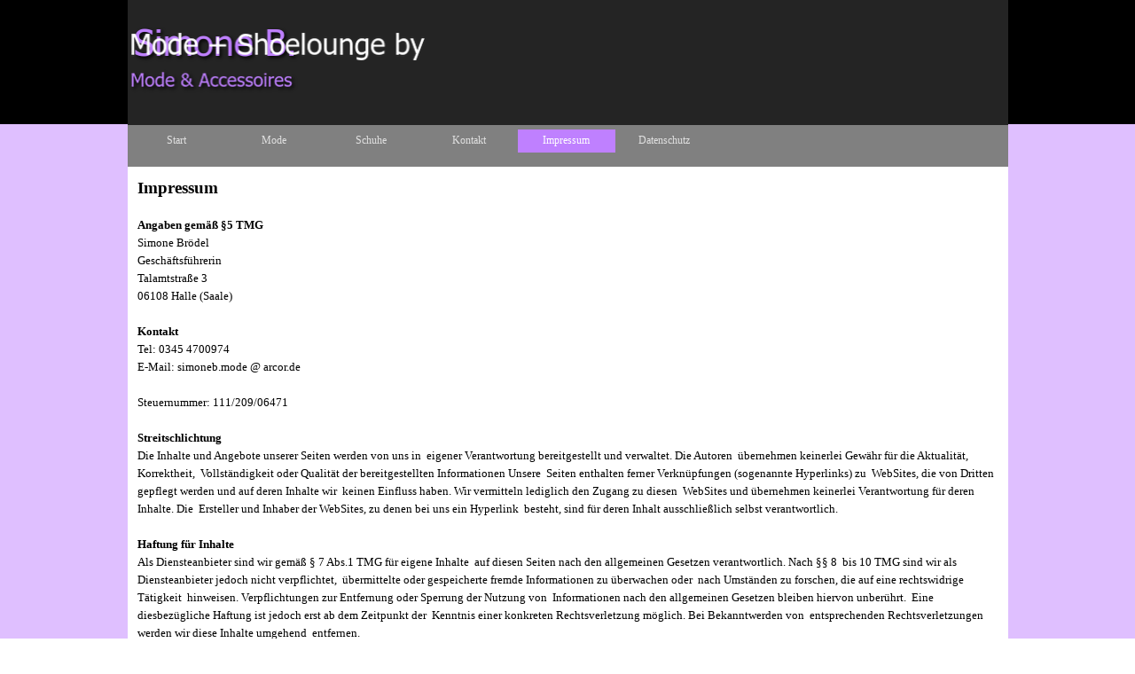

--- FILE ---
content_type: text/html
request_url: http://simoneb-mode.de/impressum.html
body_size: 12764
content:
<!DOCTYPE html><!-- HTML5 -->
<html prefix="og: http://ogp.me/ns#" lang="de-DE" dir="ltr">
	<head>
		<title>Impressum - SimoneB</title>
		<meta charset="utf-8" />
		<!--[if IE]><meta http-equiv="ImageToolbar" content="False" /><![endif]-->
		<meta name="author" content="Jens und Volker" />
		<meta name="generator" content="Incomedia WebSite X5 Evo 2025.2.9 - www.websitex5.com" />
		<meta name="viewport" content="width=device-width, initial-scale=1" />
		
		<link rel="stylesheet" href="style/reset.css?2025-2-9-2" media="screen,print" />
		<link rel="stylesheet" href="style/print.css?2025-2-9-2" media="print" />
		<link rel="stylesheet" href="style/style.css?2025-2-9-2" media="screen,print" />
		<link rel="stylesheet" href="style/template.css?2025-2-9-2" media="screen" />
		<link rel="stylesheet" href="pcss/impressum.css?2025-2-9-2-638988791256836411" media="screen,print" />
		<script src="res/jquery.js?2025-2-9-2"></script>
		<script src="res/x5engine.js?2025-2-9-2" data-files-version="2025-2-9-2"></script>
		<script>
			window.onload = function(){ checkBrowserCompatibility('Der von Ihnen verwendete Browser unterstützt nicht die die Funktionen, die für die Anzeige dieser Website benötigt werden.','Der von Ihnen verwendete Browser unterstützt möglicherweise nicht die die Funktionen, die für die Anzeige dieser Website benötigt werden.','[1]Browser aktualisieren[/1] oder [2]Vorgang fortsetzen[/2].','http://outdatedbrowser.com/'); };
			x5engine.utils.currentPagePath = 'impressum.html';
		</script>
		<link rel="icon" href="favicon.png?2025-2-9-2-638988791256796410" type="image/png" />
	</head>
	<body>
		<div id="imPageExtContainer">
			<div id="imPageIntContainer">
				<a class="screen-reader-only-even-focused" href="#imGoToCont" title="Überspringen Sie das Hauptmenü">Direkt zum Seiteninhalt</a>
				<div id="imHeaderBg"></div>
				<div id="imPage">
					<header id="imHeader">
						<h1 class="imHidden">Impressum - SimoneB</h1>
						<div id="imHeaderObjects"><div id="imHeader_imObjectImage_01_wrapper" class="template-object-wrapper"><div id="imHeader_imObjectImage_01"><div id="imHeader_imObjectImage_01_container"><img src="images/20605F6B615DFFCE3C272031FB62B016.png"  width="199" height="52" />
</div></div></div><div id="imHeader_imObjectImage_02_wrapper" class="template-object-wrapper"><div id="imHeader_imObjectImage_02"><div id="imHeader_imObjectImage_02_container"><img src="images/410D2BCB6A53F3BBAF18F72042899DCA.png"  width="193" height="29" />
</div></div></div><div id="imHeader_imObjectImage_03_wrapper" class="template-object-wrapper"><div id="imHeader_imObjectImage_03"><div id="imHeader_imObjectImage_03_container"><img src="images/3E7CFB01091462A9E68E5C1AA22A9920.png"  width="72" height="13" />
</div></div></div><div id="imHeader_imObjectImage_04_wrapper" class="template-object-wrapper"><div id="imHeader_imObjectImage_04"><div id="imHeader_imObjectImage_04_container"><img src="images/5194BB05F9868762014C344EB645F050.png"  width="57" height="13" />
</div></div></div><div id="imHeader_imObjectImage_05_wrapper" class="template-object-wrapper"><div id="imHeader_imObjectImage_05"><div id="imHeader_imObjectImage_05_container"><img src="images/2B7A929A0521B20DF92AC9F4F7532676.png"  width="135" height="13" />
</div></div></div><div id="imHeader_imObjectImage_06_wrapper" class="template-object-wrapper"><div id="imHeader_imObjectImage_06"><div id="imHeader_imObjectImage_06_container"><img src="images/1E2E97BE27368D1B9C6869C999C345F8.png"  width="143" height="13" />
</div></div></div><div id="imHeader_imObjectImage_07_wrapper" class="template-object-wrapper"><div id="imHeader_imObjectImage_07"><div id="imHeader_imObjectImage_07_container"><img src="images/785BA20B528D408088F0A7632C23E828.png"  width="335" height="39" />
</div></div></div><div id="imHeader_imMenuObject_08_wrapper" class="template-object-wrapper"><!-- UNSEARCHABLE --><a id="imHeader_imMenuObject_08_skip_menu" href="#imHeader_imMenuObject_08_after_menu" class="screen-reader-only-even-focused">Menü überspringen</a><div id="imHeader_imMenuObject_08"><nav id="imHeader_imMenuObject_08_container"><button type="button" class="clear-button-style hamburger-button hamburger-component" aria-label="Menü anzeigen"><span class="hamburger-bar"></span><span class="hamburger-bar"></span><span class="hamburger-bar"></span></button><div class="hamburger-menu-background-container hamburger-component">
	<div class="hamburger-menu-background menu-mobile menu-mobile-animated hidden">
		<button type="button" class="clear-button-style hamburger-menu-close-button" aria-label="Schließen"><span aria-hidden="true">&times;</span></button>
	</div>
</div>
<ul class="menu-mobile-animated hidden">
	<li class="imMnMnFirst imPage" data-link-paths=",/index.html,/">
<div class="label-wrapper">
<div class="label-inner-wrapper">
		<a class="label" href="index.html">
Start 		</a>
</div>
</div>
	</li><li class="imMnMnMiddle imPage" data-link-paths=",/mode.html">
<div class="label-wrapper">
<div class="label-inner-wrapper">
		<a class="label" href="mode.html">
Mode		</a>
</div>
</div>
	</li><li class="imMnMnMiddle imPage" data-link-paths=",/schuhe.html">
<div class="label-wrapper">
<div class="label-inner-wrapper">
		<a class="label" href="schuhe.html">
Schuhe		</a>
</div>
</div>
	</li><li class="imMnMnMiddle imPage" data-link-paths=",/kontakt.html">
<div class="label-wrapper">
<div class="label-inner-wrapper">
		<a class="label" href="kontakt.html">
Kontakt		</a>
</div>
</div>
	</li><li class="imMnMnMiddle imPage" data-link-paths=",/impressum.html">
<div class="label-wrapper">
<div class="label-inner-wrapper">
		<a class="label" href="impressum.html">
Impressum		</a>
</div>
</div>
	</li><li class="imMnMnLast imPage" data-link-paths=",/datenschutz.html">
<div class="label-wrapper">
<div class="label-inner-wrapper">
		<a class="label" href="datenschutz.html">
Datenschutz		</a>
</div>
</div>
	</li></ul></nav></div><a id="imHeader_imMenuObject_08_after_menu" class="screen-reader-only-even-focused"></a><!-- UNSEARCHABLE END --><script>
var imHeader_imMenuObject_08_settings = {
	'menuId': 'imHeader_imMenuObject_08',
	'responsiveMenuEffect': 'slide',
	'responsiveMenuLevelOpenEvent': 'mouseover',
	'animationDuration': 1000,
}
x5engine.boot.push(function(){x5engine.initMenu(imHeader_imMenuObject_08_settings)});
$(function () {
    $('#imHeader_imMenuObject_08_container ul li').not('.imMnMnSeparator').each(function () {
        $(this).on('mouseenter', function (evt) {
            if (!evt.originalEvent) {
                evt.stopImmediatePropagation();
                evt.preventDefault();
                return;
            }
        });
    });
});
$(function () {$('#imHeader_imMenuObject_08_container ul li').not('.imMnMnSeparator').each(function () {    var $this = $(this), timeout = 0;    $this.on('mouseenter', function () {        if($(this).parents('#imHeader_imMenuObject_08_container-menu-opened').length > 0) return;         clearTimeout(timeout);        setTimeout(function () { $this.children('ul, .multiple-column').stop(false, false).fadeIn(); }, 250);    }).on('mouseleave', function () {        if($(this).parents('#imHeader_imMenuObject_08_container-menu-opened').length > 0) return;         timeout = setTimeout(function () { $this.children('ul, .multiple-column').stop(false, false).fadeOut(); }, 250);    });});});

</script>
</div></div>
					</header>
					<div id="imStickyBarContainer">
						<div id="imStickyBarGraphics"></div>
						<div id="imStickyBar">
							<div id="imStickyBarObjects"></div>
						</div>
					</div>
					<div id="imSideBar">
						<div id="imSideBarObjects"></div>
					</div>
					<div id="imContentGraphics"></div>
					<main id="imContent">
						<a id="imGoToCont"></a>
						<div id="imPageRow_1" class="imPageRow">
						
						</div>
						<div id="imCell_1" class=""> <div id="imCellStyleGraphics_1" ></div><div id="imCellStyleBorders_1"></div><div id="imTextObject_7_01">
							<div data-index="0"  class="text-tab-content grid-prop current-tab "  id="imTextObject_7_01_tab0" style="opacity: 1; " role="tabpanel" tabindex="0">
								<div class="text-inner">
									<div><span class="fs19"><b>Impressum</b></span></div><div><br></div><div><b>Angaben gemäß §5 TMG</b></div><div>Simone Brödel<br> 		Geschäftsführerin<br>Talamtstraße 3<br>06108 Halle (Saale)<br></div><div><br></div><div><span class="fs13"><b>Kontakt</b></span><br></div><div> 		Tel: 0345 4700974<br> E-Mail: simoneb.mode @ arcor.de<br></div><div><br></div><div>Steuernummer: 111/209/06471<br></div><div><br></div><div><b>Streitschlichtung</b><br>Die Inhalte und Angebote unserer Seiten werden von uns in &nbsp;eigener Verantwortung bereitgestellt und verwaltet. Die Autoren &nbsp;übernehmen keinerlei Gewähr für die Aktualität, Korrektheit, &nbsp;Vollständigkeit oder Qualität der bereitgestellten Informationen Unsere &nbsp;Seiten enthalten ferner Verknüpfungen (sogenannte Hyperlinks) zu &nbsp;WebSites, die von Dritten gepflegt werden und auf deren Inhalte wir &nbsp;keinen Einfluss haben. Wir vermitteln lediglich den Zugang zu diesen &nbsp;WebSites und übernehmen keinerlei Verantwortung für deren Inhalte. Die &nbsp;Ersteller und Inhaber der WebSites, zu denen bei uns ein Hyperlink &nbsp;besteht, sind für deren Inhalt ausschließlich selbst verantwortlich.<br></div><div><br></div><div><b>Haftung für Inhalte</b><br> 		Als Diensteanbieter sind wir gemäß § 7 Abs.1 TMG für eigene Inhalte &nbsp;auf diesen Seiten nach den allgemeinen Gesetzen verantwortlich. Nach §§ 8 &nbsp;bis 10 TMG sind wir als Diensteanbieter jedoch nicht verpflichtet, &nbsp;übermittelte oder gespeicherte fremde Informationen zu überwachen oder &nbsp;nach Umständen zu forschen, die auf eine rechtswidrige Tätigkeit &nbsp;hinweisen. Verpflichtungen zur Entfernung oder Sperrung der Nutzung von &nbsp;Informationen nach den allgemeinen Gesetzen bleiben hiervon unberührt. &nbsp;Eine diesbezügliche Haftung ist jedoch erst ab dem Zeitpunkt der &nbsp;Kenntnis einer konkreten Rechtsverletzung möglich. Bei Bekanntwerden von &nbsp;entsprechenden Rechtsverletzungen werden wir diese Inhalte umgehend &nbsp;entfernen.<br></div><div><br></div><div><b>Haftung für Links</b><br> 		Unser Angebot enthält Links zu externen Websites Dritter, auf deren &nbsp;Inhalte wir keinen Einfluss haben. Deshalb können wir für diese fremden &nbsp;Inhalte auch keine Gewähr übernehmen. Für die Inhalte der verlinkten &nbsp;Seiten ist stets der jeweilige Anbieter oder Betreiber der Seiten &nbsp;verantwortlich. Die verlinkten Seiten wurden zum Zeitpunkt der &nbsp;Verlinkung auf mögliche Rechtsverstöße überprüft. Rechtswidrige Inhalte &nbsp;waren zum Zeitpunkt der Verlinkung nicht erkennbar. Eine permanente &nbsp;inhaltliche Kontrolle der verlinkten Seiten ist jedoch ohne konkrete &nbsp;Anhaltspunkte einer Rechtsverletzung nicht zumutbar. Bei Bekanntwerden &nbsp;von Rechtsverletzungen werden wir derartige Links umgehend entfernen.<br></div><div><br></div><div><b>Urheberrecht</b><br> 		Die durch die Seitenbetreiber erstellten Inhalte und Werke auf diesen &nbsp;Seiten unterliegen dem deutschen Urheberrecht. Die Vervielfältigung, &nbsp;Bearbeitung, Verbreitung und jede Art der Verwertung außerhalb der &nbsp;Grenzen des Urheberrechtes bedürfen der schriftlichen Zustimmung des &nbsp;jeweiligen Autors bzw. Erstellers. Downloads und Kopien dieser Seite &nbsp;sind nur für den privaten, nicht kommerziellen Gebrauch gestattet. &nbsp;Soweit die Inhalte auf dieser Seite nicht vom Betreiber erstellt wurden, &nbsp;werden die Urheberrechte Dritter beachtet. Insbesondere werden Inhalte &nbsp;Dritter als solche gekennzeichnet. Sollten Sie trotzdem auf eine &nbsp;Urheberrechtsverletzung aufmerksam werden, bitten wir um einen &nbsp;entsprechenden Hinweis. Bei Bekanntwerden von Rechtsverletzungen werden &nbsp;wir derartige Inhalte umgehend entfernen.<br></div><div><br></div><div>Quelle: https://www.e-recht24.de<br></div><div><br></div><div><br></div><div><br></div><div><br></div><div><br></div><div><br></div><div><br></div>
								</div>
							</div>
						
						</div>
						</div>
					</main>
					<div id="imFooterBg"></div>
					<footer id="imFooter">
						<div id="imFooterObjects"></div>
					</footer>
				</div>
				<span class="screen-reader-only-even-focused" style="bottom: 0;"><a href="#imGoToCont" title="Lesen Sie den Inhalt der Seite noch einmal durch">Zurück zum Seiteninhalt</a></span>
			</div>
		</div>
		
		<noscript class="imNoScript"><div class="alert alert-red">Um diese Website nutzen zu können, aktivieren Sie bitte JavaScript.</div></noscript>
	</body>
</html>
